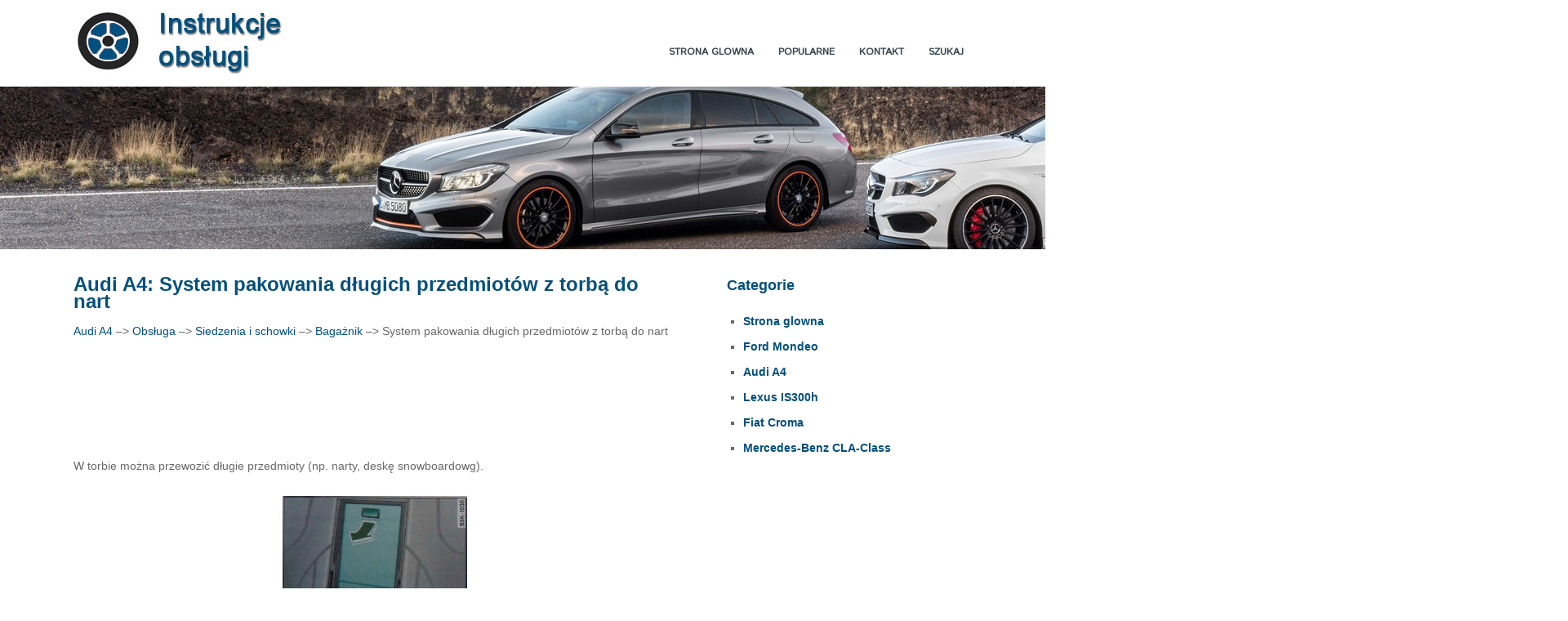

--- FILE ---
content_type: text/html; charset=UTF-8
request_url: https://www.plklasad.com/audi_a4-3706/system_pakowania_d_322_ugich_przedmiotow_z_torb_261_do_nart-3817.html
body_size: 3231
content:
<!DOCTYPE html>
<html lang="pl">
<head>
<meta charset="UTF-8">
<title>Audi A4: System pakowania d&#322;ugich przedmiot&oacute;w z torb&#261; do nart - Baga&#380;nik - Siedzenia i schowki - Obs&#322;uga</title>
<link href="css/pld.css" rel="stylesheet" type="text/css" media="all" />
<meta name="viewport" content="width=device-width, initial-scale=1.0">
<link rel="stylesheet" href="https://fonts.googleapis.com/css?family=Roboto:400,300,500,700" type="text/css">
<link href="media-queries.css" rel="stylesheet" type="text/css" media="all" />
<link rel="shortcut icon" href="favicon.ico" type="image/x-icon">

<script data-ad-client="ca-pub-6298024198496567" async src="https://pagead2.googlesyndication.com/pagead/js/adsbygoogle.js"></script>

</head>
<body>
<header id="header">
<div class="container">

<div class="logos">
<a href="/"><img src="images/logo.jpg"></a>

</div>
<div class="menus">

<ul>
	<li><a href="/">Strona glowna</a></li>
	<li><a href="/top.html">Popularne</a></li>
	<li><a href="/contacts.html">Kontakt</a></li>
	<li><a href="/search.php">Szukaj</a></li>
</ul>

</div>
<div class="clear"></div>


</div>

</header>
<div class="pcimg"><img src="images/hot.jpg"></div>

<div class="container">
<div class="col1">
<h1>Audi A4: System pakowania d&#322;ugich przedmiot&oacute;w z torb&#261; do nart</h1>
<div class="colsubt"><div><a href="/audi_a4-3706.html">Audi A4</a> &ndash;> <a href="/audi_a4-3706/obs_322_uga-3708.html">Obs&#322;uga</a> &ndash;> <a href="/audi_a4-3706/siedzenia_i_schowki-3787.html">Siedzenia i schowki</a> &ndash;> <a href="/audi_a4-3706/baga_380_nik-3808.html">Baga&#380;nik</a> &ndash;>  System pakowania d&#322;ugich przedmiot&oacute;w z torb&#261; do nart</div></div>
<div style="padding:5px 0;"><script async src="https://pagead2.googlesyndication.com/pagead/js/adsbygoogle.js"></script>
<!-- plklasad.com top adaptiv 120 -->
<ins class="adsbygoogle"
      style="display:block; height:120px;"
     data-ad-client="ca-pub-6298024198496567"
     data-ad-slot="1361303735"></ins>
<script>
     (adsbygoogle = window.adsbygoogle || []).push({});
</script></div>
<p><p>W torbie mo&#380;na przewozi&#263; d&#322;ugie przedmioty (np. narty,
desk&#281; snowboardowg).</p>
<p align="center">
<img border="0" src="images/system_pakowania_d_322_ugich_przedmiotow_z_torb_261_do_nart-3817/3706/3/index.33.jpg" alt="Rys. 87 Oparcie siedzenia: pokrywa systemu pakowania d&#322;ugich przedmiot&oacute;w">
<br><strong>Rys. 87 Oparcie siedzenia: pokrywa systemu pakowania d&#322;ugich przedmiot&oacute;w</strong></p>
<p align="center">
<img border="0" src="images/system_pakowania_d_322_ugich_przedmiotow_z_torb_261_do_nart-3817/3706/3/index.34.jpg" alt="Rys. 88 Tylne siedzenia: zabezpieczanie torby">
<br><strong>Rys. 88 Tylne siedzenia: zabezpieczanie torby</strong></p>
<p><strong>&#321;adowanie baga&#380;u</strong></p>
<ul>
	<li>&#346;rodkowy pod&#322;okietnik w oparciu tylnych siedze&#324; odchyli&#263;
	w d&oacute;&#322;.</li>
	<li>Pokryw&#281; systemu pakowania d&#322;ugich przedmiot&oacute;w
	opu&#347;ci&#263; w d&oacute;&#322; =&gt; strona 75, rys. 87 -strza&#322;ka</li>
	<li>Wysun&#261;&#263; torb&#281; z baga&#380;nika, zamkiem b&#322;yskawicznym do
	ty&#322;u, przez system pakowania d&#322;ugich przedmiot&oacute;w =&gt;
	<img border="0" src="images/system_pakowania_d_322_ugich_przedmiotow_z_torb_261_do_nart-3817/3706/3/index.35.jpg"></li>
<br></ul>
<p><strong>Zabezpieczanie</strong></p>
<ul>
	<li>Pas zabezpieczaj&#261;cy (A) torby umie&#347;ci&#263; w &#347;rodkowym
	zamku pasa (B) =&gt; rys. 88.</li>
	<li>Zaci&#261;gn&#261;&#263; pas zabezpieczaj&#261;cy (C).</li>
</ul>
<p><strong>UWAGA!</strong></p>
<ul>
	<li><u><strong>Po za&#322;adowaniu nart, torb&#281; nale&#380;y zabezpieczy&#263; paskiem.</strong></u></li>
	<li><u><strong>Upewni&#263; si&#281;, czy wszystkie przedmioty transportowane w
	systemie pakowania d&#322;ugich przedmiot&oacute;w zosta&#322;y zabezpieczone.<p>
	Podczas nag&#322;ego manewru hamowania mog&#261; zosta&#263; wyrzucone -
	niebezpiecze&#324;stwo odniesienia obra&#380;e&#324;!</strong></u></li>
</ul>
<p><strong>Informacja</strong></p>
<ul>
	<li><em>Torb&#281; nale&#380;y sk&#322;ada&#263; dopiero po wysuszeniu.</em></li>
	<li><em>Kiedy przewo&#380;one s&#261; narty lub deska snowboardowa, nale&#380;y
	mocno zaci&#261;gn&#261;&#263; pasek pomi&#281;dzy &#322;&#261;czeniami.</em></li>
	<li><em>Narty uk&#322;ada&#263; w torbie czubkami do przodu, desk&#281; snowboardow&#261;
	i kijki ostrzami do ty&#322;u.</em></li>
</ul><ul></ul></table></ul><div style="clear:both"></div><div style="margin-bottom:5px;" align="center"><script async src="https://pagead2.googlesyndication.com/pagead/js/adsbygoogle.js"></script>
<!-- plklasad.com bot adaptiv -->
<ins class="adsbygoogle"
     style="display:block"
     data-ad-client="ca-pub-6298024198496567"
     data-ad-slot="7906530787"
     data-ad-format="auto"
     data-full-width-responsive="true"></ins>
<script>
     (adsbygoogle = window.adsbygoogle || []).push({});
</script></div><div style="border:1px solid #ccc; padding:5px;">
<div style="float:left; width: 47%; margin:1%; ">
<p><a href="/audi_a4-3706/zestaw_mocuj_261_cy-3816.html" style="text-decoration:none"><img src="images/prev.png" style="float:left; margin-right:10px;">Zestaw mocuj&#261;cy</a></p>
   Zestaw mocuj&#261;cy zabezpiecza przed przesuwaniem si&#281;
przedmiot&oacute;w w baga&#380;niku.


Rys. 86 Baga&#380;nik: zestaw mocuj&#261;cy
Upewni&#263; si&#281;, &#380;e  ...
   </p></div>
<div style="float:right; width: 47%; margin:1%; ">
<p><a href="/audi_a4-3706/odwracana_podtoga_baga_380_nika-3818.html" style="text-decoration:none"><img src="images/next.png" style="float:right; margin-left:10px;">Odwracana podtoga baga&#380;nika</a></p>
   Brudne i mokre przedmioty mo&#380;na przewozi&#263; w odwracanej
pod&#322;odze baga&#380;nika.


Rys. 89 Baga&#380;nik: pod&#322;oga baga&#380;nika


Rys. 90 Baga&#380;nik:  ...
   </p></div>
<div style="clear:both"></div></div><div style="margin-top:0px;">
   <h5 style="margin:5px 0">Zobacz tez:</h5><p><a href="/lexus_is300h-6157/system_zabezpieczenia_baga_380_u-6234.html"><span>System zabezpieczenia baga&#380;u</span></a><br>
   
Nale&#380;y stosowa&#263; nast&#281;puj&#261;ce &#347;rodki ostro&#380;no&#347;ci. Nieprawid&#322;owe 
post&#281;powanie
mo&#380;e spowodowa&#263; &#347;mier&#263; lub powa&#380;ne obra&#380;enia cia&#322;a.
Podczas sk&#322;adania opar&#263; tyl ...
   </p><p><a href="/fiat_croma-4716/p_322_yn_uk_322_adu_wspomagania_kierownicy-4898.html"><span>P&#322;yn uk&#322;adu wspomagania kierownicy</span></a><br>
   

Wersje 1.9 Multijet
Sprawdzi&#263;, czy poziom p&#322;ynu w zbiorniku jest na poziomie maksymalnym.

Operacj&#281; t&#281; nale&#380;y wykonywa&#263;, gdy samoch&oacute;d stoi na poziomym pod&#322;o&#380;u
oraz silniku wy&#322;&#261;czonym i  ...
   </p><p><a href="/ford_mondeo-488/baga_niki_dachowe_i_wsporniki-747.html"><span>Bagażniki dachowe i wsporniki</span></a><br>
   Bagażnik dachowy

	
		OSTRZEŻENIA
			Jazda z bagażnikiem dachowym
			zwiększa zużycie paliwa i może mieć
			wpływ na własności jezdne pojazdu.
			Montując bagażnik dachowy
			przeczytaj i przestrzegaj zaleceń
			producenta.
		 ...
   </p></div>
<script>
// <!--
document.write('<iframe src="counter.php?id=3817" width=0 height=0 marginwidth=0 marginheight=0 scrolling=no frameborder=0></iframe>');
// -->

</script>
</p>
</div>
<div class="col2">
<h3>Categorie</h3>
<ul>
<li><a href="/">Strona glowna</a></li>
<li><a href="/ford_mondeo-488.html">Ford Mondeo</a></li>
<li><a href="/audi_a4-3706.html">Audi A4</a></li>
<li><a href="/lexus_is300h-6157.html">Lexus IS300h</a></li>
<li><a href="/fiat_croma-4716.html">Fiat Croma</a></li>
<li><a href="/mercedes_benz_cla_class-5325.html">Mercedes-Benz CLA-Class</a></li>

</ul>
<div style="padding:5px 0;"><script async src="https://pagead2.googlesyndication.com/pagead/js/adsbygoogle.js"></script>
<!-- plklasad.com side 300x250 -->
<ins class="adsbygoogle"
     style="display:inline-block;width:300px;height:250px"
     data-ad-client="ca-pub-6298024198496567"
     data-ad-slot="5334717078"></ins>
<script>
     (adsbygoogle = window.adsbygoogle || []).push({});
</script></div>
<!--LiveInternet counter--><a href="https://www.liveinternet.ru/click"
target="_blank"><img id="licnt6F41" width="88" height="31" style="border:0"
title=""
src="[data-uri]"
alt=""/></a><script>(function(d,s){d.getElementById("licnt6F41").src=
"https://counter.yadro.ru/hit?t11.1;r"+escape(d.referrer)+
((typeof(s)=="undefined")?"":";s"+s.width+"*"+s.height+"*"+
(s.colorDepth?s.colorDepth:s.pixelDepth))+";u"+escape(d.URL)+
";h"+escape(d.title.substring(0,150))+";"+Math.random()})
(document,screen)</script><!--/LiveInternet-->

</div>
<div class="clear"></div>
</div>

<footer id="footer"><div class="container">Wszelkie prawa zastrzezone. www.plklasad.com - 2026 - 0.0356</div></footer>


</body>

--- FILE ---
content_type: text/html; charset=utf-8
request_url: https://www.google.com/recaptcha/api2/aframe
body_size: 265
content:
<!DOCTYPE HTML><html><head><meta http-equiv="content-type" content="text/html; charset=UTF-8"></head><body><script nonce="yN9-toaUgJlp9p5L1zVdNA">/** Anti-fraud and anti-abuse applications only. See google.com/recaptcha */ try{var clients={'sodar':'https://pagead2.googlesyndication.com/pagead/sodar?'};window.addEventListener("message",function(a){try{if(a.source===window.parent){var b=JSON.parse(a.data);var c=clients[b['id']];if(c){var d=document.createElement('img');d.src=c+b['params']+'&rc='+(localStorage.getItem("rc::a")?sessionStorage.getItem("rc::b"):"");window.document.body.appendChild(d);sessionStorage.setItem("rc::e",parseInt(sessionStorage.getItem("rc::e")||0)+1);localStorage.setItem("rc::h",'1768701071194');}}}catch(b){}});window.parent.postMessage("_grecaptcha_ready", "*");}catch(b){}</script></body></html>